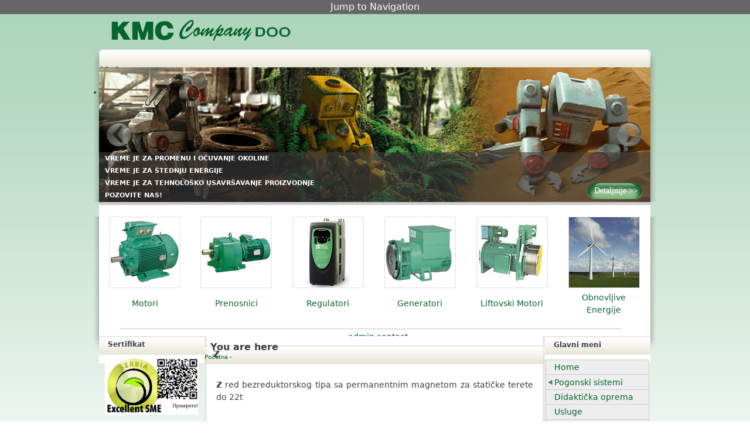

--- FILE ---
content_type: text/html; charset=utf-8
request_url: http://www.kmc.co.rs/sr/prodaja/z
body_size: 46821
content:
<!DOCTYPE html PUBLIC "-//W3C//DTD XHTML+RDFa 1.0//EN"
  "http://www.w3.org/MarkUp/DTD/xhtml-rdfa-1.dtd">
<html xmlns="http://www.w3.org/1999/xhtml" xml:lang="sr-Latn" version="XHTML+RDFa 1.0" dir="ltr"
  xmlns:content="http://purl.org/rss/1.0/modules/content/"
  xmlns:dc="http://purl.org/dc/terms/"
  xmlns:foaf="http://xmlns.com/foaf/0.1/"
  xmlns:og="http://ogp.me/ns#"
  xmlns:rdfs="http://www.w3.org/2000/01/rdf-schema#"
  xmlns:sioc="http://rdfs.org/sioc/ns#"
  xmlns:sioct="http://rdfs.org/sioc/types#"
  xmlns:skos="http://www.w3.org/2004/02/skos/core#"
  xmlns:xsd="http://www.w3.org/2001/XMLSchema#">

<head profile="http://www.w3.org/1999/xhtml/vocab">
  <meta http-equiv="Content-Type" content="text/html; charset=utf-8" />
<meta name="generator" content="Drupal 7 (http://drupal.org)" />
<link rel="canonical" href="/sr/prodaja/z" />
<link rel="shortlink" href="/sr/node/38" />
<link rel="prev" href="/sr/prodaja/xa" />
<link rel="up" href="/sr/prodaja/liftovski-motori" />
<link rel="next" href="/sr/prodaja/port-cranes-motori-za-kranske-sisteme" />
<meta name="description" content="Z red bezreduktorskog tipa sa permanentnim magnetom za statičke terete do 22t" />
<meta name="keywords" content="elektromotori, motori, prenosnici, regulatori, generatori, liftovski motori, obnovljive energije" />
<meta content="Z" about="/sr/prodaja/z" property="dc:title" />
<meta about="/sr/prodaja/z" property="sioc:num_replies" content="0" datatype="xsd:integer" />
<link rel="shortcut icon" href="http://www.kmc.co.rs/sites/all/themes/kmc/favicon.ico" type="image/vnd.microsoft.icon" />
  <title>elektromotori, motori, prenosnici, regulatori, generatori, liftovski motori | www.kmc.co.rs | Z</title>
  <style type="text/css" media="all">@import url("http://www.kmc.co.rs/modules/system/system.base.css?o19m0o");
@import url("http://www.kmc.co.rs/modules/system/system.menus.css?o19m0o");
@import url("http://www.kmc.co.rs/modules/system/system.messages.css?o19m0o");
@import url("http://www.kmc.co.rs/modules/system/system.theme.css?o19m0o");</style>
<style type="text/css" media="all">@import url("http://www.kmc.co.rs/modules/book/book.css?o19m0o");
@import url("http://www.kmc.co.rs/modules/comment/comment.css?o19m0o");
@import url("http://www.kmc.co.rs/modules/field/theme/field.css?o19m0o");
@import url("http://www.kmc.co.rs/modules/node/node.css?o19m0o");
@import url("http://www.kmc.co.rs/modules/search/search.css?o19m0o");
@import url("http://www.kmc.co.rs/modules/user/user.css?o19m0o");
@import url("http://www.kmc.co.rs/sites/all/modules/views/css/views.css?o19m0o");</style>
<style type="text/css" media="all">@import url("http://www.kmc.co.rs/sites/all/modules/colorbox/styles/default/colorbox_default_style.css?o19m0o");
@import url("http://www.kmc.co.rs/sites/all/modules/ctools/css/ctools.css?o19m0o");
@import url("http://www.kmc.co.rs/sites/all/modules/dhtml_menu/dhtml_menu.css?o19m0o");
@import url("http://www.kmc.co.rs/sites/all/modules/nice_menus/nice_menus.css?o19m0o");
@import url("http://www.kmc.co.rs/sites/all/modules/nice_menus/nice_menus_default.css?o19m0o");
@import url("http://www.kmc.co.rs/sites/all/modules/panels/css/panels.css?o19m0o");
@import url("http://www.kmc.co.rs/sites/all/libraries/superfish/css/superfish.css?o19m0o");
@import url("http://www.kmc.co.rs/sites/all/libraries/superfish/css/superfish-vertical.css?o19m0o");
@import url("http://www.kmc.co.rs/sites/all/libraries/superfish/css/superfish-navbar.css?o19m0o");
@import url("http://www.kmc.co.rs/sites/all/modules/views_slideshow/contrib/views_slideshow_cycle/views_slideshow_cycle.css?o19m0o");
@import url("http://www.kmc.co.rs/sites/all/modules/field_slideshow/field_slideshow.css?o19m0o");
@import url("http://www.kmc.co.rs/sites/all/themes/kmc/custom/modules/views_slideshow_ddblock/vsdupright50p/views-slideshow-ddblock-cycle-vsdupright50p.css?o19m0o");
@import url("http://www.kmc.co.rs/sites/all/modules/field_collection/field_collection_view.css?o19m0o");</style>
<style type="text/css" media="all">@import url("http://www.kmc.co.rs/sites/all/themes/kmc/css/html-reset.css?o19m0o");
@import url("http://www.kmc.co.rs/sites/all/themes/kmc/css/wireframes.css?o19m0o");
@import url("http://www.kmc.co.rs/sites/all/themes/kmc/css/layout-fixed.css?o19m0o");
@import url("http://www.kmc.co.rs/sites/all/themes/kmc/css/page-backgrounds.css?o19m0o");
@import url("http://www.kmc.co.rs/sites/all/themes/kmc/css/tabs.css?o19m0o");
@import url("http://www.kmc.co.rs/sites/all/themes/kmc/css/pages.css?o19m0o");
@import url("http://www.kmc.co.rs/sites/all/themes/kmc/css/blocks.css?o19m0o");
@import url("http://www.kmc.co.rs/sites/all/themes/kmc/css/navigation.css?o19m0o");
@import url("http://www.kmc.co.rs/sites/all/themes/kmc/css/views-styles.css?o19m0o");
@import url("http://www.kmc.co.rs/sites/all/themes/kmc/css/nodes.css?o19m0o");
@import url("http://www.kmc.co.rs/sites/all/themes/kmc/css/comments.css?o19m0o");
@import url("http://www.kmc.co.rs/sites/all/themes/kmc/css/forms.css?o19m0o");
@import url("http://www.kmc.co.rs/sites/all/themes/kmc/css/fields.css?o19m0o");
@import url("http://www.kmc.co.rs/sites/all/themes/kmc/css/kmc.css?o19m0o");</style>
<style type="text/css" media="print">@import url("http://www.kmc.co.rs/sites/all/themes/kmc/css/print.css?o19m0o");</style>

<!--[if lte IE 7]>
<style type="text/css" media="all">@import url("http://www.kmc.co.rs/sites/all/themes/kmc/css/ie7.css?o19m0o");</style>
<![endif]-->

<!--[if lte IE 6]>
<style type="text/css" media="all">@import url("http://www.kmc.co.rs/sites/all/themes/kmc/css/ie6.css?o19m0o");</style>
<![endif]-->
  <script type="text/javascript" src="http://www.kmc.co.rs/sites/default/files/js/js_xAPl0qIk9eowy_iS9tNkCWXLUVoat94SQT48UBCFkyQ.js"></script>
<script type="text/javascript" src="http://www.kmc.co.rs/sites/default/files/js/js_4bK--VpSC_l5vnM-9avQQf_4DR-kYuoP2GByC3BGqkM.js"></script>
<script type="text/javascript">
<!--//--><![CDATA[//><!--
var _gaq = _gaq || [];_gaq.push(["_setAccount", "UA-27385454-1"]);_gaq.push(["_trackPageview"]);(function() {var ga = document.createElement("script");ga.type = "text/javascript";ga.async = true;ga.src = ("https:" == document.location.protocol ? "https://ssl" : "http://www") + ".google-analytics.com/ga.js";var s = document.getElementsByTagName("script")[0];s.parentNode.insertBefore(ga, s);})();
//--><!]]>
</script>
<script type="text/javascript">
<!--//--><![CDATA[//><!--
jQuery.extend(Drupal.settings, {"basePath":"\/","pathPrefix":"sr\/","ajaxPageState":{"theme":"kmc","theme_token":"xmwijTvkGlkKh0A_vO08ONEBAPZhS-OIZuWT4AX4J9g","js":{"misc\/jquery.js":1,"misc\/jquery.once.js":1,"misc\/drupal.js":1,"public:\/\/languages\/sr-Latn_ik_ICT-zqvgzPNSc_PMhJ2g4gYwfQ7J-ToI5ghO-NMo.js":1,"sites\/all\/libraries\/colorbox\/colorbox\/jquery.colorbox-min.js":1,"sites\/all\/modules\/colorbox\/js\/colorbox.js":1,"sites\/all\/modules\/colorbox\/styles\/default\/colorbox_default_style.js":1,"sites\/all\/modules\/dhtml_menu\/dhtml_menu.js":1,"sites\/all\/modules\/nice_menus\/superfish\/js\/superfish.js":1,"sites\/all\/modules\/nice_menus\/superfish\/js\/jquery.bgiframe.min.js":1,"sites\/all\/modules\/nice_menus\/superfish\/js\/jquery.hoverIntent.minified.js":1,"sites\/all\/modules\/nice_menus\/nice_menus.js":1,"sites\/all\/modules\/panels\/js\/panels.js":1,"sites\/all\/libraries\/superfish\/jquery.hoverIntent.minified.js":1,"sites\/all\/libraries\/superfish\/jquery.bgiframe.min.js":1,"sites\/all\/libraries\/superfish\/superfish.js":1,"sites\/all\/libraries\/superfish\/supersubs.js":1,"sites\/all\/libraries\/superfish\/supposition.js":1,"sites\/all\/libraries\/superfish\/sftouchscreen.js":1,"sites\/all\/modules\/views_slideshow\/js\/views_slideshow.js":1,"sites\/all\/libraries\/json2\/json2.js":1,"sites\/all\/modules\/views_slideshow\/contrib\/views_slideshow_cycle\/js\/views_slideshow_cycle.js":1,"sites\/all\/modules\/views_slideshow_ddblock\/js\/formoptions.js":1,"sites\/all\/libraries\/jquery.cycle\/jquery.cycle.all.min.js":1,"sites\/all\/modules\/field_slideshow\/js\/jquery.cycle.all.min.js":1,"sites\/all\/modules\/field_slideshow\/js\/field_slideshow.js":1,"sites\/all\/modules\/views_slideshow_ddblock\/js\/json2.pack.js":1,"sites\/all\/modules\/views_slideshow_ddblock\/js\/views_slideshow_ddblock.js":1,"sites\/all\/modules\/google_analytics\/googleanalytics.js":1,"0":1},"css":{"modules\/system\/system.base.css":1,"modules\/system\/system.menus.css":1,"modules\/system\/system.messages.css":1,"modules\/system\/system.theme.css":1,"modules\/book\/book.css":1,"modules\/comment\/comment.css":1,"modules\/field\/theme\/field.css":1,"modules\/node\/node.css":1,"modules\/search\/search.css":1,"modules\/user\/user.css":1,"sites\/all\/modules\/views\/css\/views.css":1,"sites\/all\/modules\/colorbox\/styles\/default\/colorbox_default_style.css":1,"sites\/all\/modules\/ctools\/css\/ctools.css":1,"sites\/all\/modules\/dhtml_menu\/dhtml_menu.css":1,"sites\/all\/modules\/nice_menus\/nice_menus.css":1,"sites\/all\/modules\/nice_menus\/nice_menus_default.css":1,"sites\/all\/modules\/panels\/css\/panels.css":1,"sites\/all\/libraries\/superfish\/css\/superfish.css":1,"sites\/all\/libraries\/superfish\/css\/superfish-vertical.css":1,"sites\/all\/libraries\/superfish\/css\/superfish-navbar.css":1,"sites\/all\/modules\/views_slideshow\/contrib\/views_slideshow_cycle\/views_slideshow_cycle.css":1,"sites\/all\/modules\/field_slideshow\/field_slideshow.css":1,"sites\/all\/themes\/kmc\/custom\/modules\/views_slideshow_ddblock\/vsdupright50p\/views-slideshow-ddblock-cycle-vsdupright50p.css":1,"sites\/all\/modules\/field_collection\/field_collection_view.css":1,"sites\/all\/themes\/kmc\/css\/html-reset.css":1,"sites\/all\/themes\/kmc\/css\/wireframes.css":1,"sites\/all\/themes\/kmc\/css\/layout-fixed.css":1,"sites\/all\/themes\/kmc\/css\/page-backgrounds.css":1,"sites\/all\/themes\/kmc\/css\/tabs.css":1,"sites\/all\/themes\/kmc\/css\/pages.css":1,"sites\/all\/themes\/kmc\/css\/blocks.css":1,"sites\/all\/themes\/kmc\/css\/navigation.css":1,"sites\/all\/themes\/kmc\/css\/views-styles.css":1,"sites\/all\/themes\/kmc\/css\/nodes.css":1,"sites\/all\/themes\/kmc\/css\/comments.css":1,"sites\/all\/themes\/kmc\/css\/forms.css":1,"sites\/all\/themes\/kmc\/css\/fields.css":1,"sites\/all\/themes\/kmc\/css\/kmc.css":1,"sites\/all\/themes\/kmc\/css\/print.css":1,"sites\/all\/themes\/kmc\/css\/ie7.css":1,"sites\/all\/themes\/kmc\/css\/ie6.css":1}},"colorbox":{"opacity":"0.85","current":"{current} of {total}","previous":"\u00ab Prev","next":"Next \u00bb","close":"Close","maxWidth":"100%","maxHeight":"100%","fixed":true,"__drupal_alter_by_ref":["default"]},"dhtmlMenu":{"nav":"open","animation":{"effects":{"height":"height","opacity":"opacity","width":0},"speed":"500"},"effects":{"siblings":"close-same-tree","children":"none","remember":""},"filter":{"type":"blacklist","list":{"book-toc-2":0,"book-toc-26":0,"book-toc-27":0,"main-menu":0,"management":0,"menu-administracija":0,"navigation":0,"shortcut-set-1":0,"user-menu":0}}},"nice_menus_options":{"delay":"800","speed":"slow"},"field_slideshow":{"field-slideshow-0":{"image_style":"main_header","speed":"1000","fx":"fade","timeout":"4000","order":"","controls":0,"controls_position":"after","pause":0,"pager":"","pager_position":"after","pager_image_style":"thumbnail","carousel_image_style":"thumbnail","carousel_visible":"3","carousel_scroll":"1","carousel_speed":"500","carousel_vertical":0},"field-slideshow-1":{"image_style":"main_header","speed":"1000","fx":"fade","timeout":"4000","order":"","controls":0,"controls_position":"after","pause":0,"pager":"","pager_position":"after","pager_image_style":"thumbnail","carousel_image_style":"thumbnail","carousel_visible":"3","carousel_scroll":"1","carousel_speed":"500","carousel_vertical":0},"field-slideshow-2":{"image_style":"main_header","speed":"1000","fx":"fade","timeout":"4000","order":"","controls":0,"controls_position":"after","pause":0,"pager":"","pager_position":"after","pager_image_style":"thumbnail","carousel_image_style":"thumbnail","carousel_visible":"3","carousel_scroll":"1","carousel_speed":"500","carousel_vertical":0},"field-slideshow-3":{"image_style":"main_header","speed":"1000","fx":"fade","timeout":"4000","order":"","controls":0,"controls_position":"after","pause":0,"pager":"","pager_position":"after","pager_image_style":"thumbnail","carousel_image_style":"thumbnail","carousel_visible":"3","carousel_scroll":"1","carousel_speed":"500","carousel_vertical":0}},"viewsSlideshow":{"slideshow-block_2":{"methods":{"goToSlide":[null,null,null],"nextSlide":[null,null,null],"pause":[null,null],"play":[null,null],"previousSlide":[null,null,null],"transitionBegin":[null,null],"transitionEnd":[]},"paused":0}},"viewsSlideshowDdblockContent":{"slideshow_block_2":{"block":"slideshow_block_2","nrOfItems":4,"setDimensions":"vsdupright50p","contentContainer":"div.slide","custom":"","fx":"scrollHorz","speed":500,"timeOut":5000,"pause":1,"next":0,"overflow":0,"pagerToggle":0,"pager":"custom-pager","pagerPosition":"bottom","nrOfPagerItems":6,"pagerContainer":".custom-pager-item","pagerEvent":"click","pagerDisableClick":1,"pagerFast":0,"pagerPause":1,"pager2":1,"pager2Event":"click","pager2PagerHide":0,"pager2SlideHide":0,"slideText":1,"slideTextjQuery":1,"slideTextPosition":"bottom","slideTextContainer":"div.slide-text","slideTextEffectBefore":"fadeOut","slideTextEffectBeforeSpeed":500,"slideTextEffectAfter":"slideDown","slideTextEffectAfterSpeed":500}},"ddblockCustomTemplate":{"pager":"custom-pager","pagerContainer":".custom-pager-item","pagerPosition":"bottom"},"googleanalytics":{"trackOutbound":1,"trackMailto":1,"trackDownload":1,"trackDownloadExtensions":"7z|aac|arc|arj|asf|asx|avi|bin|csv|doc|exe|flv|gif|gz|gzip|hqx|jar|jpe?g|js|mp(2|3|4|e?g)|mov(ie)?|msi|msp|pdf|phps|png|ppt|qtm?|ra(m|r)?|sea|sit|tar|tgz|torrent|txt|wav|wma|wmv|wpd|xls|xml|z|zip"}});
//--><!]]>
</script>
</head>
<body class="html not-front not-logged-in two-sidebars page-node page-node- page-node-38 node-type-book i18n-sr-Latn section-prodaja" >
  <div id="skip-link">
    <a href="#main-menu" class="element-invisible element-focusable">Jump to Navigation</a>
  </div>
    
<div id="page-wrapper"><div id="page">

  <div id="header"><div class="section clearfix">

          <a href="/sr" title="Početna" rel="home" id="logo"><img src="http://www.kmc.co.rs/sites/all/themes/kmc/logo.png" alt="Početna" /></a>
    
    
    
    
  </div></div><!-- /.section, /#header -->
  
      <div id="navigation"><div class="section clearfix">

        <h2 class="element-invisible">Main menu</h2><ul id="main-menu" class="links inline clearfix"><li class="menu-227 first"><a href="/sr">Home</a></li>
<li class="menu-376"><a href="/sr/prodaja/pogonski-sistemi" title="">Pogonski sistemi</a></li>
<li class="menu-590"><a href="/sr/didakti%C4%8Dka-oprema">Didaktička oprema</a></li>
<li class="menu-587"><a href="/sr/prodaja/usluge">Usluge</a></li>
<li class="menu-381"><a href="/sr/o-nama">O nama</a></li>
<li class="menu-855"><a href="/sr/ostala-prodaja">Ostala Prodaja</a></li>
<li class="menu-831"><a href="/sr/download-i-upitnici">Download i Upitnici</a></li>
<li class="menu-588 last"><a href="/sr/kontakt">Kontakt</a></li>
</ul>
        
      </div></div><!-- /.section, /#navigation -->
        
  <div id="slider">  <div class="region region-slider">
    <div id="block-views-slideshow-block-2" class="block block-views first last odd">

      
  <div class="content">
    <div class="view view-slideshow view-id-slideshow view-display-id-block_2 view-dom-id-de25086a01fb159bd84f95b7823b0639">
        
  
  
      <div class="view-content">
      
<div class="skin-default">
    
  <div id="views_slideshow_ddblock_main_slideshow-block_2" class="views_slideshow_ddblock_main views_slideshow_main"><!-- dynamic display block slideshow -->
<div id="views-slideshow-ddblock-slideshow_block_2" class="views-slideshow-ddblock-cycle-vsdupright50p clear-block">
 <div class="container clearfix">
  <div class="container-inner clearfix">
         
    
   <!-- slider content -->
   <div class="slider clearfix">
    <div class="slider-inner clearfix">
                  <div class="slide slide-0 clearfix">
<div class="slide-inner clearfix">
         <a href="http://www.kmc.co.rs/sr/prodaja/motori"><div id="field-slideshow-0-wrapper" class="field-slideshow-wrapper"><div class="field-slideshow field-slideshow-0 effect-fade timeout-4000 with-controls" style="width:960px; height:230px"><div class="field-slideshow-slide even first"><img typeof="foaf:Image" src="http://www.kmc.co.rs/sites/default/files/styles/main_header/public/Kepernyokep-2_0.png?itok=jZol136C" alt="" width="960" height="230" /></div></div></div></a>                   <div class="slide-text slide-text-horizontal slide-text-bottom clearfix">
           <div class="slide-text-inner clearfix">
                         <div class="slide-title slide-title-horizontal clearfix">
              <div class="slide-title-inner clearfix">
               <h2><a href="http://www.kmc.co.rs/sr/prodaja/motori">Sve</a></h2>
              </div> <!-- slide-title-inner-->
             </div>  <!-- slide-title-->
                                     <div class="slide-body-horizontal clearfix">
              <div class="slide-body-inner clearfix">
               <p>VREME JE ZA PROMENU I OČUVANJE OKOLINE</p>
<p>VREME JE ZA ŠTEDNJU ENERGIJE</p>
<p>VREME JE ZA TEHNOLOŠKO USAVRŠAVANJE PROIZVODNJE</p>
<p>POZOVITE NAS!</p>
              </div> <!-- slide-body-inner-->
             </div>  <!-- slide-body-->
                                     <div class="slide-read-more slide-read-more-horizontal clearfix">
              <a href="http://www.kmc.co.rs/sr/kontakt">Detaljnije &gt;&gt;</a>             </div><!-- slide-read-more-->
                       </div> <!-- slide-text-inner-->
          </div>  <!-- slide-text-->
           
        </div> <!-- slide-inner-->
       </div>  <!-- slide-->
             <div class="slide slide-1 clearfix">
<div class="slide-inner clearfix">
         <a href="http://www.kmc.co.rs/sr/prodaja/ostala-prodaja"><div id="field-slideshow-1-wrapper" class="field-slideshow-wrapper"><div class="field-slideshow field-slideshow-1 effect-fade timeout-4000 with-controls" style="width:960px; height:230px"><div class="field-slideshow-slide even first"><img typeof="foaf:Image" src="http://www.kmc.co.rs/sites/default/files/styles/main_header/public/Kepernyokep_0.png?itok=JZkYaMuV" alt="" width="960" height="230" /></div></div></div></a>                   <div class="slide-text slide-text-horizontal slide-text-bottom clearfix">
           <div class="slide-text-inner clearfix">
                         <div class="slide-title slide-title-horizontal clearfix">
              <div class="slide-title-inner clearfix">
               <h2><a href="http://www.kmc.co.rs/sr/prodaja/ostala-prodaja">VREME JE ZA PROMENU I OČUVANJE OKOLINE</a></h2>
              </div> <!-- slide-title-inner-->
             </div>  <!-- slide-title-->
                                     <div class="slide-body-horizontal clearfix">
              <div class="slide-body-inner clearfix">
               <p>POZOVITE NAS!</p>
              </div> <!-- slide-body-inner-->
             </div>  <!-- slide-body-->
                                     <div class="slide-read-more slide-read-more-horizontal clearfix">
              <a href="http://www.kmc.co.rs/sr/kontakt">Detaljnije &gt;&gt;</a>             </div><!-- slide-read-more-->
                       </div> <!-- slide-text-inner-->
          </div>  <!-- slide-text-->
           
        </div> <!-- slide-inner-->
       </div>  <!-- slide-->
             <div class="slide slide-2 clearfix">
<div class="slide-inner clearfix">
         <a href="http://www.kmc.co.rs/sr/prodaja/prenosnici"><div id="field-slideshow-2-wrapper" class="field-slideshow-wrapper"><div class="field-slideshow field-slideshow-2 effect-fade timeout-4000 with-controls" style="width:960px; height:230px"><div class="field-slideshow-slide even first"><img typeof="foaf:Image" src="http://www.kmc.co.rs/sites/default/files/styles/main_header/public/Kepernyokep-1.png?itok=-lWj3EZq" alt="" width="960" height="230" /></div></div></div></a>                   <div class="slide-text slide-text-horizontal slide-text-bottom clearfix">
           <div class="slide-text-inner clearfix">
                         <div class="slide-title slide-title-horizontal clearfix">
              <div class="slide-title-inner clearfix">
               <h2><a href="http://www.kmc.co.rs/sr/prodaja/prenosnici">VREME JE ZA ŠTEDNJU ENERGIJE</a></h2>
              </div> <!-- slide-title-inner-->
             </div>  <!-- slide-title-->
                                     <div class="slide-body-horizontal clearfix">
              <div class="slide-body-inner clearfix">
               <p>POZOVITE NAS!</p>
              </div> <!-- slide-body-inner-->
             </div>  <!-- slide-body-->
                                     <div class="slide-read-more slide-read-more-horizontal clearfix">
              <a href="http://www.kmc.co.rs/sr/kontakt">Detaljnije &gt;&gt;</a>             </div><!-- slide-read-more-->
                       </div> <!-- slide-text-inner-->
          </div>  <!-- slide-text-->
           
        </div> <!-- slide-inner-->
       </div>  <!-- slide-->
             <div class="slide slide-3 clearfix">
<div class="slide-inner clearfix">
         <a href="http://www.kmc.co.rs/sr/prodaja/generatori"><div id="field-slideshow-3-wrapper" class="field-slideshow-wrapper"><div class="field-slideshow field-slideshow-3 effect-fade timeout-4000 with-controls" style="width:960px; height:230px"><div class="field-slideshow-slide even first"><img typeof="foaf:Image" src="http://www.kmc.co.rs/sites/default/files/styles/main_header/public/Kepernyokep-3.png?itok=nGNR0wJ9" alt="" width="960" height="230" /></div></div></div></a>                   <div class="slide-text slide-text-horizontal slide-text-bottom clearfix">
           <div class="slide-text-inner clearfix">
                         <div class="slide-title slide-title-horizontal clearfix">
              <div class="slide-title-inner clearfix">
               <h2><a href="http://www.kmc.co.rs/sr/prodaja/generatori">VREME JE ZA TEHNOLOŠKO USAVRŠAVANJE PROIZVODNJE</a></h2>
              </div> <!-- slide-title-inner-->
             </div>  <!-- slide-title-->
                                     <div class="slide-body-horizontal clearfix">
              <div class="slide-body-inner clearfix">
               <p>POZOVITE NAS!</p>
              </div> <!-- slide-body-inner-->
             </div>  <!-- slide-body-->
                                     <div class="slide-read-more slide-read-more-horizontal clearfix">
              <a href="http://www.kmc.co.rs/sr/kontakt">Detaljnije &gt;&gt;</a>             </div><!-- slide-read-more-->
                       </div> <!-- slide-text-inner-->
          </div>  <!-- slide-text-->
           
        </div> <!-- slide-inner-->
       </div>  <!-- slide-->
               </div> <!-- slider-inner-->
   </div>  <!-- slider-->
       <!-- custom pager images - text-->  
    <!-- custom pager with images and text. -->
 <div class="spacer-horizontal"><b></b></div>
<div id="views-slideshow-ddblock-custom-pager-slideshow_block_2" class="custom-pager clear-block border">
 <div class="custom-pager-inner clear-block border">
            <div class="custom-pager-item custom-pager-item-0">
     <div class="custom-pager-item-inner"> 
      <a href="#" title="navigate to topic" class="pager-link"><a href="http://www.kmc.co.rs/sr/prodaja/motori">Sve</a></a>
     </div>
    </div> <!-- /custom-pager-item -->
         <div class="spacer-vertical"></div>
           <div class="custom-pager-item custom-pager-item-1">
     <div class="custom-pager-item-inner"> 
      <a href="#" title="navigate to topic" class="pager-link"><a href="http://www.kmc.co.rs/sr/prodaja/ostala-prodaja">VREME JE ZA PROMENU I OČUVANJE OKOLINE</a></a>
     </div>
    </div> <!-- /custom-pager-item -->
         <div class="spacer-vertical"></div>
           <div class="custom-pager-item custom-pager-item-2">
     <div class="custom-pager-item-inner"> 
      <a href="#" title="navigate to topic" class="pager-link"><a href="http://www.kmc.co.rs/sr/prodaja/prenosnici">VREME JE ZA ŠTEDNJU ENERGIJE</a></a>
     </div>
    </div> <!-- /custom-pager-item -->
         <div class="spacer-vertical"></div>
           <div class="custom-pager-item custom-pager-item-3">
     <div class="custom-pager-item-inner"> 
      <a href="#" title="navigate to topic" class="pager-link"><a href="http://www.kmc.co.rs/sr/prodaja/generatori">VREME JE ZA TEHNOLOŠKO USAVRŠAVANJE PROIZVODNJE</a></a>
     </div>
    </div> <!-- /custom-pager-item -->
         <div class="spacer-vertical"></div>
          </div> <!-- /pager-inner-->
</div>  <!-- /pager-->
 <div class="views-slideshow-ddblock-prev-next-slide">
  <div class="prev-container">
   <a class="prev" href="#"></a>
  </div>
  <div class="next-container">
   <a class="next" href="#"></a>
  </div>
 </div>
 
    
  </div> <!-- container-inner-->
 </div> <!--container-->
</div> <!--  template -->
</div>  
  </div>
    </div>
  
  
  
  
  
  
</div>  </div>

</div><!-- /.block -->
  </div><!-- /.region -->
</div>

  <div id="blockmenu">  <div class="region region-blockmenu">
    <div id="block-block-4" class="block block-block first last odd">

      
  <div class="content">
    <table width="1088" border="0" height="30"><tbody><tr><td><a title="Motori" href="http://kmc.co.rs/sr/prodaja/motori"><img src="http://kmc.co.rs/sites/all/themes/kmc/images/motor.jpg" /></a></td>
<td><a title="Prenosnici" href="http://kmc.co.rs/sr/prodaja/prenosnici"><img src="http://kmc.co.rs/sites/all/themes/kmc/images/prenosnik.jpg" /></a></td>
<td><a title="Regulatori" href="http://kmc.co.rs/sr/prodaja/regulatori"><img src="http://kmc.co.rs/sites/all/themes/kmc/images/regulator.jpg" /></a></td>
<td><a title="Generatori" href="http://kmc.co.rs/sr/prodaja/generatori"><img src="http://kmc.co.rs/sites/all/themes/kmc/images/generator.jpg" /></a></td>
<td><a title="Liftovski Motori" href="http://kmc.co.rs/sr/prodaja/liftovski-motori"><img src="http://kmc.co.rs/sites/all/themes/kmc/images/lift.jpg" /></a></td>
<td><a title="Obnovljive Energije" href="http://kmc.co.rs/sr/prodaja/obnovljive-energije"><img src="http://kmc.co.rs/sites/all/themes/kmc/images/obnovljeni.jpg" /></a></td>
</tr><tr><td><a title="Motori" href="http://kmc.co.rs/sr/prodaja/motori">Motori</a></td>
<td><a title="Prenosnici" href="http://kmc.co.rs/sr/prodaja/prenosnici">Prenosnici</a></td>
<td><a title="Regulatori" href="http://kmc.co.rs/sr/prodaja/regulatori">Regulatori</a></td>
<td><a title="Generatori" href="http://kmc.co.rs/sr/prodaja/generatori">Generatori</a></td>
<td><a title="Liftovski Motori" href="http://kmc.co.rs/sr/prodaja/liftovski-motori">Liftovski Motori</a></td>
<td><a title="Obnovljive Energije" href="http://kmc.co.rs/sr/prodaja/obnovljive-energije">Obnovljive Energije</a></td>
</tr></tbody></table>  </div>

</div><!-- /.block -->
  </div><!-- /.region -->
</div>

  <div id="main-wrapper"><div id="main" class="clearfix with-navigation">

    <div id="content" class="column"><div class="section">
            <div class="breadcrumb"><h2 class="element-invisible">You are here</h2><a href="/sr">Početna</a> › </div>      <a id="main-content"></a>
                    <h1 class="title" id="page-title">Z</h1>
                                            <div class="region region-content">
    <div id="block-system-main" class="block block-system first last odd">

      
  <div class="content">
    <div id="node-38" class="node node-book view-mode-full clearfix" about="/sr/prodaja/z" typeof="sioc:Item foaf:Document">

  
      
  
  
  <div class="content">
    <div class="field field-name-body field-type-text-with-summary field-label-hidden"><div class="field-items"><div class="field-item even" property="content:encoded"><p><strong>Z</strong> red bezreduktorskog tipa sa permanentnim magnetom za statičke terete do 22t</p>
</div></div></div><div class="field-collection-container clearfix"><div class="field field-name-field-katalog-i-slika field-type-field-collection field-label-hidden"><div class="field-items"><div class="field-item even"><div class="field-collection-view clearfix"><div class="entity entity-field-collection-item field-collection-item-field-katalog-i-slika clearfix" about="/sr/field-collection/field-katalog-i-slika/213" typeof="">
  <div class="content">
    <div class="field field-name-field-katalog-img field-type-image field-label-hidden"><div class="field-items"><div class="field-item even"><img typeof="foaf:Image" src="http://www.kmc.co.rs/sites/default/files/styles/thumbnail/public/XA%2BZ-range-_4602a_2010.jpg?itok=14thPnAG" width="71" height="100" alt="" /></div></div></div><div class="field field-name-field-catalog field-type-file field-label-hidden"><div class="field-items"><div class="field-item even"><span class="file"><img class="file-icon" alt="" title="application/pdf" src="/modules/file/icons/application-pdf.png" /> <a href="http://www.kmc.co.rs/sites/default/files/XA%2BZ-range-_4602a_2010.PDF" type="application/pdf; length=4319669">XA+Z-range-_4602a_2010.PDF</a></span></div></div></div>  </div>
</div>
</div></div><div class="field-item odd"><div class="field-collection-view clearfix field-collection-view-final"><div class="entity entity-field-collection-item field-collection-item-field-katalog-i-slika clearfix" about="/sr/field-collection/field-katalog-i-slika/310" typeof="">
  <div class="content">
    <div class="field field-name-field-katalog-img field-type-image field-label-hidden"><div class="field-items"><div class="field-item even"><img typeof="foaf:Image" src="http://www.kmc.co.rs/sites/default/files/styles/thumbnail/public/Elevators%20Z%20range_4433b_en.jpg?itok=kSrgSE6g" width="71" height="100" alt="" /></div></div></div><div class="field field-name-field-catalog field-type-file field-label-hidden"><div class="field-items"><div class="field-item even"><span class="file"><img class="file-icon" alt="" title="application/pdf" src="/modules/file/icons/application-pdf.png" /> <a href="http://www.kmc.co.rs/sites/default/files/Elevators%20Z%20range_4433b_en.PDF" type="application/pdf; length=409754">Elevators Z range_4433b_en.PDF</a></span></div></div></div>  </div>
</div>
</div></div></div></div></div>  <div id="book-navigation-2" class="book-navigation">
    
        <div class="page-links clearfix">
              <a href="/sr/prodaja/xa" class="page-previous" title="Go to previous page">‹ XA</a>
                    <a href="/sr/prodaja/liftovski-motori" class="page-up" title="Go to parent page">up</a>
                    <a href="/sr/prodaja/port-cranes-motori-za-kranske-sisteme" class="page-next" title="Go to next page">PORT CRANES - Motori  za kranske sisteme ›</a>
          </div>
    
  </div>
  </div>

  
  
</div><!-- /.node -->
  </div>

</div><!-- /.block -->
  </div><!-- /.region -->
          </div></div><!-- /.section, /#content -->

      <div class="region region-sidebar-first column sidebar"><div class="section">
    <div id="block-block-9" class="block block-block first odd">

        <h2 class="block-title">Sertifikat</h2>
    
  <div class="content">
    <div><img src="/sites/default/files/pks-sme-2018-logo.jpg" width="100%" /></div>
  </div>

</div><!-- /.block -->
<div id="block-user-login" class="block block-user last even">

        <h2 class="block-title">Prijavljivanje</h2>
    
  <div class="content">
    <form action="/sr/prodaja/z?destination=node/38" method="post" id="user-login-form" accept-charset="UTF-8"><div><div class="form-item form-type-textfield form-item-name">
  <label for="edit-name">Korisničko ime <span class="form-required" title="Ovo polje je obavezno.">*</span></label>
 <input type="text" id="edit-name" name="name" value="" size="15" maxlength="60" class="form-text required" />
</div>
<div class="form-item form-type-password form-item-pass">
  <label for="edit-pass">Lozinka <span class="form-required" title="Ovo polje je obavezno.">*</span></label>
 <input type="password" id="edit-pass" name="pass" size="15" maxlength="128" class="form-text required" />
</div>
<div class="item-list"><ul><li class="first last"><a href="/sr/user/password" title="Request new password via e-mail.">Tražite novu lozinku</a></li>
</ul></div><input type="hidden" name="form_build_id" value="form-g3bdU3cinGV4Hh2ADgDrdHEJlAFZ-V3kVuBDJQ868o0" />
<input type="hidden" name="form_id" value="user_login_block" />
<div class="form-actions form-wrapper" id="edit-actions"><input type="submit" id="edit-submit" name="op" value="Prijavi se" class="form-submit" /></div></div></form>  </div>

</div><!-- /.block -->
  </div></div><!-- /.section, /.region -->

      <div class="region region-sidebar-second column sidebar"><div class="section">
    <div id="block-nice-menus-1" class="block block-nice-menus first odd">

        <h2 class="block-title">Glavni meni</h2>
    
  <div class="content">
    <ul class="nice-menu nice-menu-left" id="nice-menu-1"><li class="menu-227 menu-path-front first  odd "><a href="/sr">Home</a></li>
<li class="menu-376 menuparent menu-path-node-2 even "><a href="/sr/prodaja/pogonski-sistemi" title="">Pogonski sistemi</a><ul><li class="menu-378 menuparent menu-path-node-3 first  odd "><a href="/sr/prodaja/motori">Motori</a><ul><li class="menu-383 menuparent menu-path-node-5 first  odd "><a href="/sr/prodaja/ac-asinhroni-motori">AC Asinhroni motori</a><ul><li class="menu-385 menu-path-node-6 first  odd "><a href="/sr/prodaja/ls-prp-monofazni-motori-sa-stalnim-i-zaletnim-kondenzatorom">LS P/RP</a></li>
<li class="menu-387 menuparent menu-path-node-7 even "><a href="/sr/prodaja/trofazni-motori">Trofazni motori</a><ul><li class="menu-616 menu-path-node-46 first  odd "><a href="/sr/prodaja/lses-ls2ie2">LSES  LS2/IE2</a></li>
<li class="menu-618 menu-path-node-47 even "><a href="/sr/prodaja/flses-ie2">FLSES /IE2</a></li>
<li class="menu-620 menu-path-node-48 odd "><a href="/sr/prodaja/plses-ie2">PLSES /IE2</a></li>
<li class="menu-624 menu-path-node-50 even "><a href="/sr/prodaja/fls-ie1">FLS /IE1</a></li>
<li class="menu-622 menu-path-node-49 odd "><a href="/sr/prodaja/ls-ie1">LS /IE1</a></li>
<li class="menu-626 menu-path-node-51 even  last "><a href="/sr/prodaja/brake-ko%C4%8Dioni-motori">Brake / Kočioni motori</a></li>
</ul>
</li>
<li class="menu-628 menuparent menu-path-node-52 odd "><a href="/sr/prodaja/trofazni-motori-za-promenljive-brzine">Trofazni motori za promenljive brzine</a><ul><li class="menu-630 menu-path-node-53 first  odd "><a href="/sr/prodaja/lsmv">LSMV</a></li>
<li class="menu-632 menu-path-node-54 even  last "><a href="/sr/prodaja/varmeca">VARMECA</a></li>
</ul>
</li>
<li class="menu-604 menuparent menu-path-node-40 even "><a href="/sr/prodaja/motori-za-izvla%C4%8Denje-dima-200c-400c-protivpo%C5%BEarna-za%C5%A1tita">Motori za izvlačenje dima</a><ul><li class="menu-634 menu-path-node-55 first  odd "><a href="/sr/prodaja/lsht-200-c2h">LSHT 200 C/2h</a></li>
<li class="menu-636 menu-path-node-56 even "><a href="/sr/prodaja/lsht-250-c2h-300-c2h">LSHT 250 C/2h-300 C/2h</a></li>
<li class="menu-638 menu-path-node-57 odd  last "><a href="/sr/prodaja/flsht-400-c2h">FLSHT 400 C/2h</a></li>
</ul>
</li>
<li class="menu-612 menuparent menu-path-node-44 odd "><a href="/sr/prodaja/atex-gas-i-pra%C5%A1ina">ATEX Gas i Prašina</a><ul><li class="menu-640 menu-path-node-58 first  odd "><a href="/sr/prodaja/ls-zona-22">LS ZONA 22</a></li>
<li class="menu-642 menu-path-node-59 even "><a href="/sr/prodaja/fls-zona-22">FLS ZONA 22</a></li>
<li class="menu-644 menu-path-node-60 odd "><a href="/sr/prodaja/lspx">LSPX</a></li>
<li class="menu-646 menu-path-node-61 even "><a href="/sr/prodaja/flspx">FLSPX</a></li>
<li class="menu-648 menu-path-node-62 odd "><a href="/sr/prodaja/lse">LSE</a></li>
<li class="menu-650 menu-path-node-63 even "><a href="/sr/prodaja/flse">FLSE</a></li>
<li class="menu-652 menu-path-node-64 odd "><a href="/sr/prodaja/lsn">LSN</a></li>
<li class="menu-654 menu-path-node-65 even "><a href="/sr/prodaja/flsn">FLSN</a></li>
<li class="menu-656 menu-path-node-66 odd  last "><a href="/sr/prodaja/flsd">FLSD</a></li>
</ul>
</li>
<li class="menu-614 menuparent menu-path-node-45 even  last "><a href="/sr/prodaja/posebne-aplikacije">Posebne aplikacije</a><ul><li class="menu-658 menu-path-node-67 first  odd "><a href="/sr/prodaja/flsc-agresivna-korozivna-okolina">FLSC agresivna korozivna okolina</a></li>
<li class="menu-660 menu-path-node-68 even "><a href="/sr/prodaja/flsbflslbie1-kliznokolutni-motori">FLSB/FLSLB/IE1 kliznokolutni motori</a></li>
<li class="menu-662 menu-path-node-69 odd "><a href="/sr/prodaja/iaiaw-prehrambena-industrija">iA/iAW Prehrambena industrija</a></li>
<li class="menu-664 menu-path-node-70 even "><a href="/sr/prodaja/lsfa-motori-za-pe%C4%87i-i-su%C5%A1are">LSFA motori za peći i sušare</a></li>
<li class="menu-666 menu-path-node-71 odd "><a href="/sr/prodaja/lsmo-motori-za-obradne-centre">LSMO Motori za obradne centre</a></li>
<li class="menu-668 menu-path-node-72 even "><a href="/sr/prodaja/marine-%E2%80%93-motori-za-brodove">Marine – motori za brodove</a></li>
<li class="menu-670 menu-path-node-73 odd "><a href="/sr/prodaja/hermetic-%E2%80%93-motori-za-hermeti%C4%8Dke-i-poluhermeti%C4%8Dke-kompresore">Hermetic – motori za hermetičke i poluhermetičke kompresore</a></li>
<li class="menu-672 menu-path-node-74 even  last "><a href="/sr/prodaja/cfcm-vhe-motori-za-ventilaciju-i-klimatizaciju">CF/CM + VHE Motori za ventilaciju i klimatizaciju</a></li>
</ul>
</li>
</ul>
</li>
<li class="menu-606 menu-path-node-41 even "><a href="/sr/prodaja/dyneo%C2%AE">DYNEO®</a></li>
<li class="menu-608 menuparent menu-path-node-42 odd "><a href="/sr/prodaja/dc-motori-jednosmerne-struje">DC motori jednosmerne struje</a><ul><li class="menu-674 menu-path-node-75 first  odd "><a href="/sr/prodaja/mbt-napajani-iz-akumlatora">MBT Napajani iz akumulatora</a></li>
<li class="menu-676 menuparent menu-path-node-76 even  last "><a href="/sr/prodaja/napajani-iz-mre%C5%BEe">Napajani iz mreže snage</a><ul><li class="menu-678 menu-path-node-77 first  odd "><a href="/sr/prodaja/mfa-mf">MFA-MF</a></li>
<li class="menu-680 menu-path-node-78 even "><a href="/sr/prodaja/lsk-dc">LSK DC</a></li>
<li class="menu-682 menu-path-node-79 odd  last "><a href="/sr/prodaja/ms1-ms2">MS1-MS2</a></li>
</ul>
</li>
</ul>
</li>
<li class="menu-610 menuparent menu-path-node-43 even  last "><a href="/sr/prodaja/servomotori-uni-fm-i-hd">Servomotori UNI FM i HD</a><ul><li class="menu-684 menu-path-node-80 first  odd "><a href="/sr/prodaja/unimotor-fm">UNIMOTOR FM</a></li>
<li class="menu-686 menu-path-node-81 even  last "><a href="/sr/prodaja/unimotor-hd">UNIMOTOR HD</a></li>
</ul>
</li>
</ul>
</li>
<li class="menu-577 menuparent menu-path-node-22 even "><a href="/sr/prodaja/prenosnici">Prenosnici</a><ul><li class="menu-728 menuparent menu-path-node-102 first  odd "><a href="/sr/prodaja/compabloc-cb">COMPABLOC CB</a><ul><li class="menu-764 menu-path-node-120 first  odd "><a href="/sr/prodaja/cb">CB</a></li>
<li class="menu-766 menu-path-node-121 even "><a href="/sr/prodaja/cblsmv">CB+LSMV</a></li>
<li class="menu-768 menu-path-node-122 odd "><a href="/sr/prodaja/cbls-vma">CB+LS VMA</a></li>
<li class="menu-770 menu-path-node-123 even "><a href="/sr/prodaja/cbzona-21">CB+ZONA 21</a></li>
<li class="menu-772 menu-path-node-124 odd "><a href="/sr/prodaja/cbzona-22">CB+ZONA 22</a></li>
<li class="menu-774 menu-path-node-125 even "><a href="/sr/prodaja/cblsmv-px-fcr">CB+LSMV PX FCR</a></li>
<li class="menu-776 menu-path-node-126 odd "><a href="/sr/prodaja/cblsmv-0">CB+LSMV</a></li>
<li class="menu-778 menu-path-node-127 even "><a href="/sr/prodaja/cblspx-vma">CB+LSPX VMA</a></li>
<li class="menu-780 menu-path-node-128 odd "><a href="/sr/prodaja/cbls-vma-0">CB+LS VMA</a></li>
<li class="menu-782 menu-path-node-129 even "><a href="/sr/prodaja/cb-ials">CB iA/LS</a></li>
<li class="menu-784 menu-path-node-130 odd  last "><a href="/sr/prodaja/cb-iaw">CB iAW</a></li>
</ul>
</li>
<li class="menu-730 menu-path-node-103 even "><a href="/sr/prodaja/orthobloc-ot">ORTHOBLOC OT</a></li>
<li class="menu-732 menuparent menu-path-node-104 odd "><a href="/sr/prodaja/poulibloc-pb">POULIBLOC PB</a><ul><li class="menu-744 menu-path-node-110 first  odd "><a href="/sr/prodaja/pb">PB</a></li>
<li class="menu-746 menu-path-node-111 even "><a href="/sr/prodaja/pbzona-21">PB+ZONA 21</a></li>
<li class="menu-748 menu-path-node-112 odd  last "><a href="/sr/prodaja/pbzona-22">PB+ZONA 22</a></li>
</ul>
</li>
<li class="menu-734 menu-path-node-105 even "><a href="/sr/prodaja/manubloc-mub">MANUBLOC MuB</a></li>
<li class="menu-736 menuparent menu-path-node-106 odd "><a href="/sr/prodaja/multibloc-mb">MULTIBLOC MB</a><ul><li class="menu-750 menu-path-node-113 first  odd "><a href="/sr/prodaja/mb">MB</a></li>
<li class="menu-752 menu-path-node-114 even "><a href="/sr/prodaja/mblsmv">MB+LSMV</a></li>
<li class="menu-754 menu-path-node-115 odd "><a href="/sr/prodaja/mbls-vma">MB+LS VMA</a></li>
<li class="menu-756 menu-path-node-116 even "><a href="/sr/prodaja/mbzona-21">MB+ZONA 21</a></li>
<li class="menu-758 menu-path-node-117 odd "><a href="/sr/prodaja/mbzona-22">MB+ZONA 22</a></li>
<li class="menu-760 menu-path-node-118 even "><a href="/sr/prodaja/mb-ials">MB iA/LS</a></li>
<li class="menu-762 menu-path-node-119 odd  last "><a href="/sr/prodaja/mb-iaw">MB iAW</a></li>
</ul>
</li>
<li class="menu-738 menu-path-node-107 even "><a href="/sr/prodaja/verelec">VERELEC</a></li>
<li class="menu-740 menu-path-node-108 odd "><a href="/sr/prodaja/minibloc-mv">MINIBLOC MV</a></li>
<li class="menu-742 menu-path-node-109 even  last "><a href="/sr/prodaja/dynabloc">DYNABLOC</a></li>
</ul>
</li>
<li class="menu-579 menuparent menu-path-node-23 odd "><a href="/sr/prodaja/regulatori">Regulatori</a><ul><li class="menu-700 menuparent menu-path-node-88 first  odd "><a href="/sr/prodaja/regulacija-broja-obrtaja-ac-motora">Regulacija broja obrtaja AC motora</a><ul><li class="menu-708 menu-path-node-92 first  odd "><a href="/sr/prodaja/digidrive-sk">DIGIDRIVE SK</a></li>
<li class="menu-710 menu-path-node-93 even "><a href="/sr/prodaja/proxidrive">PROXIDRIVE</a></li>
<li class="menu-712 menu-path-node-94 odd "><a href="/sr/prodaja/varmeca-0">VARMECA</a></li>
<li class="menu-714 menu-path-node-95 even "><a href="/sr/prodaja/powerdrive-md">POWERDRIVE MD</a></li>
<li class="menu-716 menu-path-node-96 odd  last "><a href="/sr/prodaja/unidrive-spz-i-sp">UNIDRIVE Spz i SP</a></li>
</ul>
</li>
<li class="menu-702 menuparent menu-path-node-89 even "><a href="/sr/prodaja/regulacija-broja-obrtaja-servo-motora">Regulacija servo motora</a><ul><li class="menu-718 menu-path-node-97 first  odd  last "><a href="/sr/prodaja/digitax-st">DIGITAX ST</a></li>
</ul>
</li>
<li class="menu-704 menuparent menu-path-node-90 odd "><a href="/sr/prodaja/regulacija-broja-obrtaja-dc-motora">Regulacija broja obrtaja DC motora</a><ul><li class="menu-720 menu-path-node-98 first  odd "><a href="/sr/prodaja/veb-%E2%80%93-verg-%E2%80%93-mve-%E2%80%93-mvs">VE/B – VE/RG – MVE – MVS</a></li>
<li class="menu-722 menu-path-node-99 even  last "><a href="/sr/prodaja/mentor-mp">MENTOR MP</a></li>
</ul>
</li>
<li class="menu-706 menuparent menu-path-node-91 even  last "><a href="/sr/prodaja/elektronski-upu%C5%A1ta%C4%8Di">Elektronski upuštači</a><ul><li class="menu-724 menu-path-node-100 first  odd "><a href="/sr/prodaja/digistart-d2">DIGISTART D2</a></li>
<li class="menu-726 menu-path-node-101 even  last "><a href="/sr/prodaja/digistart-d3">DIGISTART D3</a></li>
</ul>
</li>
</ul>
</li>
<li class="menu-581 menuparent menu-path-node-24 even "><a href="/sr/prodaja/generatori">Generatori</a><ul><li class="menu-592 menu-path-node-34 first  odd "><a href="/sr/prodaja/partner">PARTNER</a></li>
<li class="menu-594 menu-path-node-35 even "><a href="/sr/prodaja/power">POWER</a></li>
<li class="menu-698 menu-path-node-87 odd  last "><a href="/sr/prodaja/marine-alternators">MARINE ALTERNATORS</a></li>
</ul>
</li>
<li class="menu-583 menuparent menu-path-node-25 odd "><a href="/sr/prodaja/liftovski-motori">Liftovski motori</a><ul><li class="menu-598 menu-path-node-37 first  odd "><a href="/sr/prodaja/xa">XA</a></li>
<li class="menu-600 menu-path-node-38 even "><a href="/sr/prodaja/z" class="active">Z</a></li>
<li class="menu-696 menu-path-node-86 odd  last "><a href="/sr/prodaja/port-cranes-motori-za-kranske-sisteme">PORT CRANES - Motori  za kranske sisteme</a></li>
</ul>
</li>
<li class="menu-688 menuparent menu-path-node-82 even  last "><a href="/sr/prodaja/obnovljive-energije">Obnovljive energije</a><ul><li class="menu-690 menu-path-node-83 first  odd "><a href="/sr/prodaja/wind-turbines">WIND TURBINES</a></li>
<li class="menu-692 menu-path-node-84 even "><a href="/sr/prodaja/hydropower">HYDROPOWER</a></li>
<li class="menu-694 menu-path-node-85 odd  last "><a href="/sr/prodaja/central-pv-inverter-systems">Central PV Inverter Systems</a></li>
</ul>
</li>
</ul>
</li>
<li class="menu-590 menu-path-node-33 odd "><a href="/sr/didakti%C4%8Dka-oprema">Didaktička oprema</a></li>
<li class="menu-587 menu-path-node-27 even "><a href="/sr/prodaja/usluge">Usluge</a></li>
<li class="menu-381 menu-path-node-4 odd "><a href="/sr/o-nama">O nama</a></li>
<li class="menu-855 menu-path-node-151 even "><a href="/sr/ostala-prodaja">Ostala Prodaja</a></li>
<li class="menu-831 menu-path-node-143 odd "><a href="/sr/download-i-upitnici">Download i Upitnici</a></li>
<li class="menu-588 menu-path-node-28 even  last "><a href="/sr/kontakt">Kontakt</a></li>
</ul>
  </div>

</div><!-- /.block -->
<div id="block-block-6" class="block block-block last even">

        <h2 class="block-title">Kalkulator Isplativosti</h2>
    
  <div class="content">
    <p><strong><a href="http://kmc.co.rs/sites/all/themes/kmc/file/programs.zip" target="_blank"><img src="http://kmc.co.rs/sites/all/themes/kmc/images/calculator.gif" alt="Kalkulator isplativosti" title="Kalkulator isplativosti" /></a><br /></strong></p>
  </div>

</div><!-- /.block -->
  </div></div><!-- /.section, /.region -->

  </div></div><!-- /#main, /#main-wrapper -->

    <div class="region region-footer">
    <div id="block-block-2" class="block block-block first last odd">

      
  <div class="content">
    <p><a href="#" target="_blank">admin</a> contact</p>
  </div>

</div><!-- /.block -->
  </div><!-- /.region -->

</div></div><!-- /#page, /#page-wrapper -->

  </body>
</html>


--- FILE ---
content_type: text/css
request_url: http://www.kmc.co.rs/sites/all/modules/field_slideshow/field_slideshow.css?o19m0o
body_size: 327
content:
.field-slideshow {
  overflow: hidden;
}

.region-content ul.field-slideshow-pager {
  list-style-type: none;
  padding: 0;
  overflow: hidden;
}

.field-slideshow-pager li {
  float: left;
  margin-right: 5px;
}

.field-slideshow-carousel li {
  opacity: 0.6;
}
  .field-slideshow-carousel li.activeSlide {
    opacity: 1;
  }

--- FILE ---
content_type: text/css
request_url: http://www.kmc.co.rs/sites/all/themes/kmc/custom/modules/views_slideshow_ddblock/vsdupright50p/views-slideshow-ddblock-cycle-vsdupright50p.css?o19m0o
body_size: 7781
content:
/*!
 * Dynamic display block module template: vsdupright50p - Cascading Style Sheet 
 * (c) Copyright Phelsa Information Technology, 2011. All rights reserved.
 * Version 1.0 (03-JUL-2011)
 * Licenced under GPL license 
 * http://www.gnu.org/licenses/gpl.html 
 */

div.views-slideshow-ddblock-cycle-vsdupright50p div.container{background-color:#fff;width:941px;margin-left: 9px;}
div.views-slideshow-ddblock-cycle-vsdupright50p div.container-inner{height:285px;position:relative;z-index:0;}
div.views-slideshow-ddblock-cycle-vsdupright50p div.slider{float:left;width:941px;}
div.views-slideshow-ddblock-cycle-vsdupright50p div.slider-inner{background:transparent url(../images/transparent_bg.png) repeat scroll 0 0!important;height:230px;overflow:hidden;position:relative;visibility:hidden;}
div.views-slideshow-ddblock-cycle-vsdupright50p div.slide{display:none;height:100%;left:0;position:absolute;top:0;}
div.views-slideshow-ddblock-cycle-vsdupright50p div.slide-inner img{height:230px;margin:0 !important;padding:0 !important;width:941px;}
div.views-slideshow-ddblock-cycle-vsdupright50p div.slide-text{background:transparent url(../images/transparent_bg.png) repeat scroll 0 0!important;position:absolute;}
div.views-slideshow-ddblock-cycle-vsdupright50p div.slide-text-horizontal{height:85px;left:0;width:941px;}
div.views-slideshow-ddblock-cycle-vsdupright50p div.slide-text-vertical{height:230px;width:140px;}
div.views-slideshow-ddblock-cycle-vsdupright50p div.slide-text-top{top:7px;}
div.views-slideshow-ddblock-cycle-vsdupright50p div.slide-text-right{bottom:0;right:30px;}
div.views-slideshow-ddblock-cycle-vsdupright50p div.slide-text-bottom{bottom:0px;}
div.views-slideshow-ddblock-cycle-vsdupright50p div.slide-text-left{bottom:0;left:30px;}
div.views-slideshow-ddblock-cycle-vsdupright50p div.slide-text-inner{padding:10px;}
div.views-slideshow-ddblock-cycle-vsdupright50p div.slide-title{float:left;}
div.views-slideshow-ddblock-cycle-vsdupright50p div.slide-title-vertical{width:130px;}
div.views-slideshow-ddblock-cycle-vsdupright50p div.slide-title-horizontal{float:left;width:230px;text-shadow: 1px 1px #03642f;}
div.views-slideshow-ddblock-cycle-vsdupright50p div.slide-title h2{margin:-5px 0 0 0;padding:0;}
div.views-slideshow-ddblock-cycle-vsdupright50p div.slide-title h2 a{color:#add5bb;}
div.views-slideshow-ddblock-cycle-vsdupright50p div.slide-title-inner{color:white;font-weight:bold;}
div.views-slideshow-ddblock-cycle-vsdupright50p div.slide-body-vertical{width:132px;}
div.views-slideshow-ddblock-cycle-vsdupright50p div.slide-body-horizontal{float:left;width:600px;}
div.views-slideshow-ddblock-cycle-vsdupright50p div.slide-body-inner{font-weight:bold;font-size:.8em;color:white;}
div.views-slideshow-ddblock-cycle-vsdupright50p div.slide-body-inner p{margin:0 8px 0 0;padding:0;}
div.views-slideshow-ddblock-cycle-vsdupright50p div.slide-body-inner li{float:left;}
div.views-slideshow-ddblock-cycle-vsdupright50p div.slide-body-inner a{color:#ffffff;}

/* Slide read more button */
div.views-slideshow-ddblock-cycle-vsdupright50p div.slide-read-more{width:110px;}
div.views-slideshow-ddblock-cycle-vsdupright50p div.slide-read-more p{padding:0;margin:0;}
div.views-slideshow-ddblock-cycle-vsdupright50p div.slide-read-more a{background:url(../images/readmore.png) no-repeat;border:none;bottom:5px;color:#fff;font-size:14px;font-family:times New Roman;margin:0;padding:4px 0 4px 14px;position:absolute;text-decoration:none !important;text-align:left;width:100px;}
div.views-slideshow-ddblock-cycle-vsdupright50p div.slide-read-more-horizontal a{right:-4px;}
div.views-slideshow-ddblock-cycle-vsdupright50p div.slide-read-more-vertical a{right:5px;}
div.views-slideshow-ddblock-cycle-vsdupright50p div.slide-read-more a:hover{background:url(../images/readmore-hover.png) no-repeat !important;text-decoration:underline;}
div.views-slideshow-ddblock-cycle-vsdupright50p div.slide-read-more-horizontal a:hover{right:-4px;}
div.views-slideshow-ddblock-cycle-vsdupright50p div.slide-read-more-vertical a:hover{right:5px;}

/* custom pager */
div.views-slideshow-ddblock-cycle-vsdupright50p div.custom-pager{display:none;width:929px;border:1px solid #ccc;height:94px;margin: 2px 5px 0;}
div.views-slideshow-ddblock-cycle-vsdupright50p div.custom-pager-inner{height:101px;}
div.views-slideshow-ddblock-cycle-vsdupright50p div.custom-pager .custom-pager-item{float:left;}
div.views-slideshow-ddblock-cycle-vsdupright50p div.custom-pager .custom-pager-item-inner{width:154px;}
div.views-slideshow-ddblock-cycle-vsdupright50p div.custom-pager a{background-color:#fff;color:#000;display:block;float:left;font-family:Tahoma,Arial,sans-serif;font-size:.9em;font-weight:bold;opacity:0.7;height:47px;line-height:47px;opacity:0.7;text-align:center;text-decoration:none !important;width:154px;}
div.views-slideshow-ddblock-cycle-vsdupright50p div.custom-pager a.activeSlide{background-color:#03642f;color:#fff;opacity:1;}
div.views-slideshow-ddblock-cycle-vsdupright50p div.custom-pager a:hover{background:#add5bb !important;color:#f00;opacity:1;}
div.views-slideshow-ddblock-cycle-vsdupright50p div.custom-pager a:focus{outline:none;}
div.views-slideshow-ddblock-cycle-vsdupright50p div.custom-pager img{border:none;height:45px;margin:0 !important; padding:0 3px !important;vertical-align:middle;width:130px;}

/*previous next pager */
div.views-slideshow-ddblock-cycle-vsdupright50p div.prev-next-pager{background:#000;clear:both;display:block;height:17px;left:0;position:relative;width:941px;}
div.views-slideshow-ddblock-cycle-vsdupright50p div.prev-next-pager a{background:#000;border:none;color:#fff;display:block;float:left;font-family:Tahoma,Arial,sans-serif;font-size:.8em;font-weight:bold;height:13px;line-height:13px;margin:0 2px 0 0;text-align:center;text-decoration:none !important;width:90px;}
div.views-slideshow-ddblock-cycle-vsdupright50p div.prev-next-pager a.prev{left:0;position:absolute;}
div.views-slideshow-ddblock-cycle-vsdupright50p div.prev-next-pager a.count{left:178px;position:absolute;}
div.views-slideshow-ddblock-cycle-vsdupright50p div.prev-next-pager a.next{position:absolute;right:0;}
div.views-slideshow-ddblock-cycle-vsdupright50p div.prev-next-pager a.activeSlide{background:#000;}
div.views-slideshow-ddblock-cycle-vsdupright50p div.prev-next-pager a:hover{background:#000 !important;outline:none;}
div.views-slideshow-ddblock-cycle-vsdupright50p div.prev-next-pager a:focus{outline:none;}

/*previous next pager on the slide*/
div.views-slideshow-ddblock-cycle-vsdupright50p div.views-slideshow-ddblock-prev-next-slide {left:0;position: absolute;top:90px;width:941px;z-index: 50;}
div.views-slideshow-ddblock-cycle-vsdupright50p div.views-slideshow-ddblock-prev-next-slide a {color:#fff;display:block;height:50px;margin:0;padding:0;width:50px;}
div.views-slideshow-ddblock-cycle-vsdupright50p div.views-slideshow-ddblock-prev-next-slide a:focus{outline:none;}
div.views-slideshow-ddblock-cycle-vsdupright50p div.next-container{float: right;height: 50px;opacity: 0.7;position: relative;width: 50px;}
div.views-slideshow-ddblock-cycle-vsdupright50p div.prev-container{float: left;height: 50px;opacity: 0.7;position: relative;width: 50px;}
div.views-slideshow-ddblock-cycle-vsdupright50p div.views-slideshow-ddblock-prev-next-slide a.next{background: url(../images/next.png) no-repeat;margin-left:-10px;}
div.views-slideshow-ddblock-cycle-vsdupright50p div.views-slideshow-ddblock-prev-next-slide a.prev{background: url(../images/prev.png) no-repeat;margin-left:10px;}

div.views-slideshow-ddblock-cycle-vsdupright50p div.spacer-vertical{display:block;float:left;height:95px;width:1px;background-color:#ccc;}
div.views-slideshow-ddblock-cycle-vsdupright50p div.spacer-horizontal{clear:both;height:5px;background-color:#ccc;}

--- FILE ---
content_type: text/css
request_url: http://www.kmc.co.rs/sites/all/themes/kmc/css/layout-fixed.css?o19m0o
body_size: 4404
content:
/**
 * @file
 * Layout Styling (DIV Positioning)
 *
 * Define CSS classes to create a table-free, 3-column, 2-column, or single
 * column layout depending on whether blocks are enabled in the left or right
 * columns.
 *
 * This layout is based on the Zen Columns layout method.
 *   http://drupal.org/node/201428
 *
 * Only CSS that affects the layout (positioning) of major elements should be
 * listed here.  Such as:
 *   display, position, float, clear, width, height, min-width, min-height
 *   margin, border, padding, overflow
 */


/*
 * Body
 */
body {
}

#page-wrapper,
.region-bottom {
  /*
   * If you want to make the page a fixed width and centered in the viewport,
   * this is the standards-compliant way to do that. See also the ie6.css file
   * for the necessary IE5/IE6quirks hack to center a div.
   */
  margin-left: auto;
  margin-right: auto;
  width: 960px;
}

#page {
}

/*
 * Header
 */
#header {
}

#header .section {
}

.region-header {
}

/*
 * Main (container for everything else)
 */
#main-wrapper {
  position: relative;
}

#main {
}

/*
 * Content
 */
#content,
.no-sidebars #content {
  float: left; /* LTR */
  width: 960px;
  margin-left: 0; /* LTR */
  margin-right: -960px; /* LTR */ /* Negative value of #content's width + left margin. */
  padding: 0; /* DO NOT CHANGE. Add padding or margin to #content .section. */
}

.sidebar-first #content {
  width: 760px;
  margin-left: 200px; /* LTR */ /* The width of .region-sidebar-first. */
  margin-right: -960px; /* LTR */ /* Negative value of #content's width + left margin. */
}

.sidebar-second #content {
  width: 760px;
  margin-left: 0; /* LTR */
  margin-right: -760px; /* LTR */ /* Negative value of #content's width + left margin. */
}

.two-sidebars #content {
  width: 560px;
  margin-left: 200px; /* LTR */ /* The width of .region-sidebar-first */
  margin-right: -760px; /* LTR */ /* Negative value of #content's width + left margin. */
}

#content .section {
  margin: 0;
  padding: 0;
}

/*
 * Navigation
 */
#navigation {
  float: left; /* LTR */
  width: 100%;
  margin-left: 0; /* LTR */
  margin-right: -100%; /* LTR */ /* Negative value of #navigation's width + left margin. */
  padding: 0; /* DO NOT CHANGE. Add padding or margin to #navigation .section. */
  height: 3em; /* The navigation can have any arbritrary height. We picked one
                    that is the line-height plus 1em: 1.3 + 1 = 2.3
                    Set this to the same value as the margin-top below. */
}

.with-navigation #content,
.with-navigation .region-sidebar-first,
.with-navigation .region-sidebar-second {
  margin-top: 3em; /* Set this to the same value as the navigation height above. */
}

#navigation .section {
}

/*
 * First sidebar
 */
.region-sidebar-first {
  float: left; /* LTR */
  width: 200px;
  margin-left: 0; /* LTR */
  margin-right: -200px; /* LTR */ /* Negative value of .region-sidebar-first's width + left margin. */
  padding: 0; /* DO NOT CHANGE. Add padding or margin to .region-sidebar-first .section. */
}

.region-sidebar-first .section {
  margin: 0 20px 0 0; /* LTR */
  padding: 0;
}

/*
 * Second sidebar
 */
.region-sidebar-second {
  float: left; /* LTR */
  width: 200px;
  margin-left: 760px; /* LTR */ /* Width of content + sidebar-first. */
  margin-right: -960px; /* LTR */ /* Negative value of .region-sidebar-second's width + left margin. */
  padding: 0; /* DO NOT CHANGE. Add padding or margin to .region-sidebar-second .section. */
}

.region-sidebar-second .section {
  margin: 0 0 0 20px; /* LTR */
  padding: 0;
}

/*
 * Footer
 */
.region-footer {
}

/*
 * Page bottom
 */
.region-bottom /* See also the #page-wrapper declaration above that this div shares. */ {
}

/*
 * Prevent overflowing content
 */
#header,
#content,
#navigation,
.region-sidebar-first,
.region-sidebar-second,
.region-footer,
.region-bottom {
  overflow: visible;
  word-wrap: break-word; /* A very nice CSS3 property */
}

/*
 * If a div.clearfix doesn't have any content after it and its bottom edge
 * touches the bottom of the viewport, Firefox and Safari will mistakenly
 * place several pixels worth of space between the bottom of the div and the
 * bottom of the viewport. Uncomment this CSS property to fix this.
 * Note: with some over-large content, this property might cause scrollbars
 * to appear on the #page-wrapper div.
 */
/*
#page-wrapper {
  overflow-y: hidden;
}
*/


--- FILE ---
content_type: text/css
request_url: http://www.kmc.co.rs/sites/all/themes/kmc/css/kmc.css?o19m0o
body_size: 7703
content:
body {
	background: url(../images/bg.jpg) repeat-x scroll left top #fff;
	margin: 0;
	padding: 0;
	color: #394048;
}

a, a:visited  {
    color: #05632f;
	text-decoration: none;
}

a:hover {
    color: #000;
	text-decoration: none;
}

#content .content .node-panel .submitted, h2.pane-title, #node-146 .submitted, #node-142 .submitted, .node-simplenews .comment-add, #navigation #main-menu li.menu-868 {display: none;}

#header {
	background: none;
	width: 960px;
	height: 60px;
}

#navigation {
	background: url(../images/menu.jpg) no-repeat scroll left top;
	width: 960px;
	height: 31px;
}

body.not-front #slider {
	background: url(../images/img_bg_1.png) repeat-y scroll left top;
	width: 960px;
	height: 230px;
	margin-top: 31px;
}

body.front #slider {
	background: url(../images/img_bg_1.png) repeat-y scroll left top;
	width: 960px;
	height: 235px;
	margin-top: 31px;
}

#main-wrapper {
	background: url(../images/body.png) repeat-y scroll left top;
	width: 960px;
}

.region-footer {
	background: url(../images/footer.png) no-repeat scroll left top;
	width: 960px;
	height: 60px;
}


#navigation ul#main-menu {
    margin: 5px 0 0 15px;
}

#navigation ul#main-menu li {
    border-right: 1px solid #999;
    padding: 0 8px;
}

#navigation ul#main-menu li a, #navigation ul#main-menu li a:visited {
    color: #394048;
    font-weight: bold;
}

#navigation ul#main-menu li a:hover, #navigation ul#main-menu li a.active {
    color: #05632f;
    font-weight: bold;
}

#logo {
    float: left;
    margin: 10px 0 0 30px;
    padding: 0;
}

.with-navigation #content, .with-navigation .region-sidebar-first, .with-navigation .region-sidebar-second {
    margin-top: 1em;
}

body.front .with-navigation #content, body.front .with-navigation .region-sidebar-first, body.front .with-navigation .region-sidebar-second {
    margin-top: 0;
}

h2.block-title {
    background: url(../images/block_header.jpg) repeat-x scroll left top transparent;
    font-size: 15px;
    height: 32px;
    margin: 0;
    padding: 4px 0 0 15px;
}

.region-sidebar-first {
    float: left;
    margin-left: -1px;
    margin-right: -200px;
    padding: 0;
    width: 200px;
}

.region-sidebar-second {
    float: left;
    margin-left: 740px;
    margin-right: -960px;
    padding: 0;
    width: 200px;
}

.two-sidebars #content {
    margin-left: 189px;
    margin-right: -760px;
    width: 581px;
}

h1#page-title {
    background: url(../images/content_header.jpg) no-repeat scroll left top transparent;
    font-size: 15px;
    height: 32px;
    margin: 0;
    padding: 4px 0 0 15px;
}

#content {
	background: url(../images/content_bg.jpg) repeat-y scroll left top;
	margin: 0;
	padding: 0;
}

.sidebar .block .content, #content .content {
    padding: 0 10px;
}

#header #secondary-menu {display: none}

.region-footer p {
    margin: 0;
    text-align: center;
    padding-top: 5px;
}

.breadcrumb {
    font-size: 10px;
    line-height: 1px;
    margin-top: -8px;
    padding-bottom: 3px;
	height: 5px;
}

#block-system-main-menu li {
    list-style-image: none;
    list-style-type: none;
    width: 164px;
    background-color: #ededed;
    margin: 0 0 5px -38px;
    padding: 0 8px;
}

#block-system-main-menu li li {
    background-color: #E1E1E1;
    margin: 5px 0 5px -20px;
    width: 148px;
}

#block-system-main-menu li li li {
    background-color: #D5D5D5;
    margin: 5px 0 5px -25px;
    width: 137px;
}

#block-system-main-menu li li li li {
    background-color: #C5C5C5;
    margin: 5px 0 5px -15px;
    width: 116px;
}

#block-system-main-menu li li li li li {
    background-color: #B1B1B1;
    margin: 5px 0 5px -25px;
    width: 107px;
}


.views-slideshow-cycle-main-frame-row .views-field-field-slide-images
{
	float: left;
	margin: 5px 10px 5px 0;	
	}

.views-slideshow-cycle-main-frame-row
{
	//margin: 0 25px;	
	}

.views-slideshow-cycle-main-frame-row .views-field-body p
{
	margin-top: 0;	
	}
	
#views_slideshow_cycle_teaser_section_slideshow-block
{
	height: 9em;
	margin: 0 25px;	
	}
	
.views-slideshow-controls-text-render .views-slideshow-controls-text-previous
{
	background: url(/sites/all/themes/kmc/images/lrg_Button_prev_20.png) no-repeat 3px 12px;
	float left;
	cursor: pointer;	
	color:#fff;
	font-size: 32px;
	}
	
.views-slideshow-controls-text-render
{
	margin-top: -75px;
	padding-bottom: 75px;	
	}
	
.views-slideshow-controls-text-render .views-slideshow-controls-text-next
{
	background: url(/sites/all/themes/kmc/images/lrg_Button_Next_20.png) no-repeat 2px 3px;
	float: right;
	cursor: pointer;
	color: #fff;
	font-size: 32px;
	}
	
#views_slideshow_controls_text_pause_slideshow-block
{
	visibility: hidden;	
	}
	


#node-31 {
    margin-top: 25px;
    width: 250px;
}

.region-blockmenu {
	background: url(../images/body.png) repeat-y scroll left top;
    width: 960px;
    height: 190px;
    padding: 0;
	margin-top: 0px;
}




.region-blockmenu table{
    margin: 25px 0 0 9px;
    width: 940px;
    height: 120px;
    padding: 0;
}

.region-blockmenu table td {
    width: 120px;
    padding: 0 15px;
    text-align: center;
}

.region-blockmenu table td img {
    border: 1px solid #e1e1e1;
}

.region-blockmenu table td img:hover {
    border: 1px solid #222;
}


.block ul {
    list-style-type: none;
}
.block .item-list li {
    margin: 0 0 20px -30px;
    padding: 0;
    font-size: 12px;
}

#content .content p, #content .content ul, #content .content li {
    text-align: justify;
}

.block h2.block-title {
    font-size: 12px
}

#block-block-6 img {
    width: 160px;
}

h2.node-title, h2 {
    font-size: 16px;
    padding: 10px 0 0 10px;
}

h3 {
    font-size: 13px;
    padding: 10px 0 0 10px;
}


#content {
    min-height: 1000px;
}

#block-block-5 p {
	text-align: justify;
}

#content .content p.img { text-align: center;}

#content .content ul {
    list-style-type: disc;
    margin-left: 0;
}

#content .content li{
    margin-left: 28px;
}

#block-views-nodequeue-2-block .view-display-id-block.view-dom-id-1 a, #block-views-nodequeue-2-block .view-display-id-block.view-dom-id-1 a:visited {
    font-size: 12px;
    font-weight: normal;
}

#block-views-nodequeue-2-block .view-display-id-block.view-dom-id-1 {
    border: 0;
	height: 100%;
}

#block-views-nodequeue-2-block img {
    width: 50px;
    height: 50px;
    float: left;
    padding: 0 5px;
}

#block-views-nodequeue-2-block img.file-icon {
    display: none;
}

#block-views-nodequeue-2-block .views-row {
    display: block;
    height: 70px;
    border-bottom: 1px solid #d1d1d1;
}

div.views-slideshow-ddblock-cycle-vsdupright50p div.slide-title-horizontal {
    float: left;
    text-shadow: 1px 1px #03642F;
    width: 600px;
}

div.views-slideshow-ddblock-cycle-vsdupright50p .slide-0 .slide-title h2 {
    display: none;
}

div.views-slideshow-ddblock-cycle-vsdupright50p .slide-0 div.slide-body-horizontal {
	margin-top: -10px;
}

#block-superfish-1 {
    height: 320px;
}

.sf-vertical, .sf-vertical li {
    margin-left: -6px;
    width: 13em;
}

#block-nice-menus-1 h2 {
    padding-top: 8px;
}

#block-nice-menus-1 .content {
    margin-left: -9px;
}

#block-nice-menus-1 .content a, #block-nice-menus-1 .content a:visited {
    color: #05632F;
}

#node-144 h1, #node-145 h1 {
    font-size: 12px;
    text-align: justify;
}

#content .content .content .file-icon {
    display: none;
}

#content .content .content .field-name-field-catalog {
    float: left;
    margin-left: 10px;
}


#content .content .content .field-name-field-katalog-img {
    float: left;
    
}

p.novo {
    font-weight: bold;
    color: red;
    text-decoration: blink;
    font-size: 20px;
}


#block-block-9 .content .CON_container_classic {
    margin: 25px auto 0;
    padding-left: 8px;
}